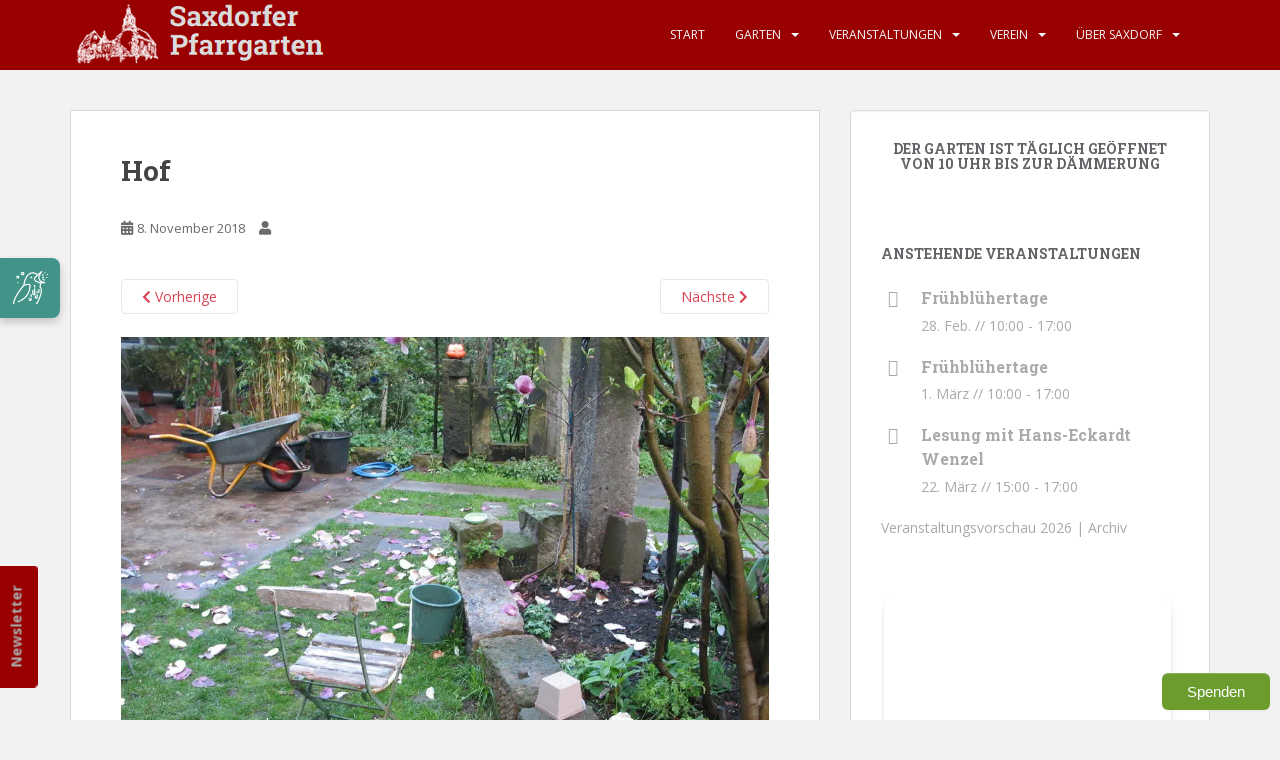

--- FILE ---
content_type: text/html; charset=UTF-8
request_url: https://www.saxdorf.de/hof-2/
body_size: 12030
content:
<!doctype html>
<!--[if !IE]>
<html class="no-js non-ie" lang="de"> <![endif]-->
<!--[if IE 7 ]>
<html class="no-js ie7" lang="de"> <![endif]-->
<!--[if IE 8 ]>
<html class="no-js ie8" lang="de"> <![endif]-->
<!--[if IE 9 ]>
<html class="no-js ie9" lang="de"> <![endif]-->
<!--[if gt IE 9]><!-->
<html class="no-js" lang="de"> <!--<![endif]-->
<head>
<meta charset="UTF-8">
<meta name="viewport" content="width=device-width, initial-scale=1">
<meta name="theme-color" content="#990000">
<link rel="profile" href="http://gmpg.org/xfn/11">

<title>Hof &#8211; Saxdorfer Pfarrgarten</title>
<meta name='robots' content='max-image-preview:large' />
<link rel='dns-prefetch' href='//secure.gravatar.com' />
<link rel='dns-prefetch' href='//stats.wp.com' />
<link rel='dns-prefetch' href='//fonts.googleapis.com' />
<link rel='dns-prefetch' href='//v0.wordpress.com' />
<link rel='preconnect' href='//i0.wp.com' />
<link rel='preconnect' href='//c0.wp.com' />
<link rel="alternate" type="application/rss+xml" title="Saxdorfer Pfarrgarten &raquo; Feed" href="https://www.saxdorf.de/feed/" />
<link rel="alternate" type="application/rss+xml" title="Saxdorfer Pfarrgarten &raquo; Kommentar-Feed" href="https://www.saxdorf.de/comments/feed/" />
<link rel="alternate" type="text/calendar" title="Saxdorfer Pfarrgarten &raquo; iCal Feed" href="https://www.saxdorf.de/veranstaltungen/?ical=1" />
<link rel="alternate" title="oEmbed (JSON)" type="application/json+oembed" href="https://www.saxdorf.de/wp-json/oembed/1.0/embed?url=https%3A%2F%2Fwww.saxdorf.de%2Fhof-2%2F" />
<link rel="alternate" title="oEmbed (XML)" type="text/xml+oembed" href="https://www.saxdorf.de/wp-json/oembed/1.0/embed?url=https%3A%2F%2Fwww.saxdorf.de%2Fhof-2%2F&#038;format=xml" />
<style id='wp-img-auto-sizes-contain-inline-css' type='text/css'>
img:is([sizes=auto i],[sizes^="auto," i]){contain-intrinsic-size:3000px 1500px}
/*# sourceURL=wp-img-auto-sizes-contain-inline-css */
</style>
<style id='wp-emoji-styles-inline-css' type='text/css'>

	img.wp-smiley, img.emoji {
		display: inline !important;
		border: none !important;
		box-shadow: none !important;
		height: 1em !important;
		width: 1em !important;
		margin: 0 0.07em !important;
		vertical-align: -0.1em !important;
		background: none !important;
		padding: 0 !important;
	}
/*# sourceURL=wp-emoji-styles-inline-css */
</style>
<link rel='stylesheet' id='wp-block-library-css' href='https://c0.wp.com/c/6.9/wp-includes/css/dist/block-library/style.min.css' type='text/css' media='all' />
<style id='wp-block-heading-inline-css' type='text/css'>
h1:where(.wp-block-heading).has-background,h2:where(.wp-block-heading).has-background,h3:where(.wp-block-heading).has-background,h4:where(.wp-block-heading).has-background,h5:where(.wp-block-heading).has-background,h6:where(.wp-block-heading).has-background{padding:1.25em 2.375em}h1.has-text-align-left[style*=writing-mode]:where([style*=vertical-lr]),h1.has-text-align-right[style*=writing-mode]:where([style*=vertical-rl]),h2.has-text-align-left[style*=writing-mode]:where([style*=vertical-lr]),h2.has-text-align-right[style*=writing-mode]:where([style*=vertical-rl]),h3.has-text-align-left[style*=writing-mode]:where([style*=vertical-lr]),h3.has-text-align-right[style*=writing-mode]:where([style*=vertical-rl]),h4.has-text-align-left[style*=writing-mode]:where([style*=vertical-lr]),h4.has-text-align-right[style*=writing-mode]:where([style*=vertical-rl]),h5.has-text-align-left[style*=writing-mode]:where([style*=vertical-lr]),h5.has-text-align-right[style*=writing-mode]:where([style*=vertical-rl]),h6.has-text-align-left[style*=writing-mode]:where([style*=vertical-lr]),h6.has-text-align-right[style*=writing-mode]:where([style*=vertical-rl]){rotate:180deg}
/*# sourceURL=https://c0.wp.com/c/6.9/wp-includes/blocks/heading/style.min.css */
</style>
<style id='wp-block-paragraph-inline-css' type='text/css'>
.is-small-text{font-size:.875em}.is-regular-text{font-size:1em}.is-large-text{font-size:2.25em}.is-larger-text{font-size:3em}.has-drop-cap:not(:focus):first-letter{float:left;font-size:8.4em;font-style:normal;font-weight:100;line-height:.68;margin:.05em .1em 0 0;text-transform:uppercase}body.rtl .has-drop-cap:not(:focus):first-letter{float:none;margin-left:.1em}p.has-drop-cap.has-background{overflow:hidden}:root :where(p.has-background){padding:1.25em 2.375em}:where(p.has-text-color:not(.has-link-color)) a{color:inherit}p.has-text-align-left[style*="writing-mode:vertical-lr"],p.has-text-align-right[style*="writing-mode:vertical-rl"]{rotate:180deg}
/*# sourceURL=https://c0.wp.com/c/6.9/wp-includes/blocks/paragraph/style.min.css */
</style>
<style id='global-styles-inline-css' type='text/css'>
:root{--wp--preset--aspect-ratio--square: 1;--wp--preset--aspect-ratio--4-3: 4/3;--wp--preset--aspect-ratio--3-4: 3/4;--wp--preset--aspect-ratio--3-2: 3/2;--wp--preset--aspect-ratio--2-3: 2/3;--wp--preset--aspect-ratio--16-9: 16/9;--wp--preset--aspect-ratio--9-16: 9/16;--wp--preset--color--black: #000000;--wp--preset--color--cyan-bluish-gray: #abb8c3;--wp--preset--color--white: #ffffff;--wp--preset--color--pale-pink: #f78da7;--wp--preset--color--vivid-red: #cf2e2e;--wp--preset--color--luminous-vivid-orange: #ff6900;--wp--preset--color--luminous-vivid-amber: #fcb900;--wp--preset--color--light-green-cyan: #7bdcb5;--wp--preset--color--vivid-green-cyan: #00d084;--wp--preset--color--pale-cyan-blue: #8ed1fc;--wp--preset--color--vivid-cyan-blue: #0693e3;--wp--preset--color--vivid-purple: #9b51e0;--wp--preset--gradient--vivid-cyan-blue-to-vivid-purple: linear-gradient(135deg,rgb(6,147,227) 0%,rgb(155,81,224) 100%);--wp--preset--gradient--light-green-cyan-to-vivid-green-cyan: linear-gradient(135deg,rgb(122,220,180) 0%,rgb(0,208,130) 100%);--wp--preset--gradient--luminous-vivid-amber-to-luminous-vivid-orange: linear-gradient(135deg,rgb(252,185,0) 0%,rgb(255,105,0) 100%);--wp--preset--gradient--luminous-vivid-orange-to-vivid-red: linear-gradient(135deg,rgb(255,105,0) 0%,rgb(207,46,46) 100%);--wp--preset--gradient--very-light-gray-to-cyan-bluish-gray: linear-gradient(135deg,rgb(238,238,238) 0%,rgb(169,184,195) 100%);--wp--preset--gradient--cool-to-warm-spectrum: linear-gradient(135deg,rgb(74,234,220) 0%,rgb(151,120,209) 20%,rgb(207,42,186) 40%,rgb(238,44,130) 60%,rgb(251,105,98) 80%,rgb(254,248,76) 100%);--wp--preset--gradient--blush-light-purple: linear-gradient(135deg,rgb(255,206,236) 0%,rgb(152,150,240) 100%);--wp--preset--gradient--blush-bordeaux: linear-gradient(135deg,rgb(254,205,165) 0%,rgb(254,45,45) 50%,rgb(107,0,62) 100%);--wp--preset--gradient--luminous-dusk: linear-gradient(135deg,rgb(255,203,112) 0%,rgb(199,81,192) 50%,rgb(65,88,208) 100%);--wp--preset--gradient--pale-ocean: linear-gradient(135deg,rgb(255,245,203) 0%,rgb(182,227,212) 50%,rgb(51,167,181) 100%);--wp--preset--gradient--electric-grass: linear-gradient(135deg,rgb(202,248,128) 0%,rgb(113,206,126) 100%);--wp--preset--gradient--midnight: linear-gradient(135deg,rgb(2,3,129) 0%,rgb(40,116,252) 100%);--wp--preset--font-size--small: 13px;--wp--preset--font-size--medium: 20px;--wp--preset--font-size--large: 36px;--wp--preset--font-size--x-large: 42px;--wp--preset--spacing--20: 0.44rem;--wp--preset--spacing--30: 0.67rem;--wp--preset--spacing--40: 1rem;--wp--preset--spacing--50: 1.5rem;--wp--preset--spacing--60: 2.25rem;--wp--preset--spacing--70: 3.38rem;--wp--preset--spacing--80: 5.06rem;--wp--preset--shadow--natural: 6px 6px 9px rgba(0, 0, 0, 0.2);--wp--preset--shadow--deep: 12px 12px 50px rgba(0, 0, 0, 0.4);--wp--preset--shadow--sharp: 6px 6px 0px rgba(0, 0, 0, 0.2);--wp--preset--shadow--outlined: 6px 6px 0px -3px rgb(255, 255, 255), 6px 6px rgb(0, 0, 0);--wp--preset--shadow--crisp: 6px 6px 0px rgb(0, 0, 0);}:where(.is-layout-flex){gap: 0.5em;}:where(.is-layout-grid){gap: 0.5em;}body .is-layout-flex{display: flex;}.is-layout-flex{flex-wrap: wrap;align-items: center;}.is-layout-flex > :is(*, div){margin: 0;}body .is-layout-grid{display: grid;}.is-layout-grid > :is(*, div){margin: 0;}:where(.wp-block-columns.is-layout-flex){gap: 2em;}:where(.wp-block-columns.is-layout-grid){gap: 2em;}:where(.wp-block-post-template.is-layout-flex){gap: 1.25em;}:where(.wp-block-post-template.is-layout-grid){gap: 1.25em;}.has-black-color{color: var(--wp--preset--color--black) !important;}.has-cyan-bluish-gray-color{color: var(--wp--preset--color--cyan-bluish-gray) !important;}.has-white-color{color: var(--wp--preset--color--white) !important;}.has-pale-pink-color{color: var(--wp--preset--color--pale-pink) !important;}.has-vivid-red-color{color: var(--wp--preset--color--vivid-red) !important;}.has-luminous-vivid-orange-color{color: var(--wp--preset--color--luminous-vivid-orange) !important;}.has-luminous-vivid-amber-color{color: var(--wp--preset--color--luminous-vivid-amber) !important;}.has-light-green-cyan-color{color: var(--wp--preset--color--light-green-cyan) !important;}.has-vivid-green-cyan-color{color: var(--wp--preset--color--vivid-green-cyan) !important;}.has-pale-cyan-blue-color{color: var(--wp--preset--color--pale-cyan-blue) !important;}.has-vivid-cyan-blue-color{color: var(--wp--preset--color--vivid-cyan-blue) !important;}.has-vivid-purple-color{color: var(--wp--preset--color--vivid-purple) !important;}.has-black-background-color{background-color: var(--wp--preset--color--black) !important;}.has-cyan-bluish-gray-background-color{background-color: var(--wp--preset--color--cyan-bluish-gray) !important;}.has-white-background-color{background-color: var(--wp--preset--color--white) !important;}.has-pale-pink-background-color{background-color: var(--wp--preset--color--pale-pink) !important;}.has-vivid-red-background-color{background-color: var(--wp--preset--color--vivid-red) !important;}.has-luminous-vivid-orange-background-color{background-color: var(--wp--preset--color--luminous-vivid-orange) !important;}.has-luminous-vivid-amber-background-color{background-color: var(--wp--preset--color--luminous-vivid-amber) !important;}.has-light-green-cyan-background-color{background-color: var(--wp--preset--color--light-green-cyan) !important;}.has-vivid-green-cyan-background-color{background-color: var(--wp--preset--color--vivid-green-cyan) !important;}.has-pale-cyan-blue-background-color{background-color: var(--wp--preset--color--pale-cyan-blue) !important;}.has-vivid-cyan-blue-background-color{background-color: var(--wp--preset--color--vivid-cyan-blue) !important;}.has-vivid-purple-background-color{background-color: var(--wp--preset--color--vivid-purple) !important;}.has-black-border-color{border-color: var(--wp--preset--color--black) !important;}.has-cyan-bluish-gray-border-color{border-color: var(--wp--preset--color--cyan-bluish-gray) !important;}.has-white-border-color{border-color: var(--wp--preset--color--white) !important;}.has-pale-pink-border-color{border-color: var(--wp--preset--color--pale-pink) !important;}.has-vivid-red-border-color{border-color: var(--wp--preset--color--vivid-red) !important;}.has-luminous-vivid-orange-border-color{border-color: var(--wp--preset--color--luminous-vivid-orange) !important;}.has-luminous-vivid-amber-border-color{border-color: var(--wp--preset--color--luminous-vivid-amber) !important;}.has-light-green-cyan-border-color{border-color: var(--wp--preset--color--light-green-cyan) !important;}.has-vivid-green-cyan-border-color{border-color: var(--wp--preset--color--vivid-green-cyan) !important;}.has-pale-cyan-blue-border-color{border-color: var(--wp--preset--color--pale-cyan-blue) !important;}.has-vivid-cyan-blue-border-color{border-color: var(--wp--preset--color--vivid-cyan-blue) !important;}.has-vivid-purple-border-color{border-color: var(--wp--preset--color--vivid-purple) !important;}.has-vivid-cyan-blue-to-vivid-purple-gradient-background{background: var(--wp--preset--gradient--vivid-cyan-blue-to-vivid-purple) !important;}.has-light-green-cyan-to-vivid-green-cyan-gradient-background{background: var(--wp--preset--gradient--light-green-cyan-to-vivid-green-cyan) !important;}.has-luminous-vivid-amber-to-luminous-vivid-orange-gradient-background{background: var(--wp--preset--gradient--luminous-vivid-amber-to-luminous-vivid-orange) !important;}.has-luminous-vivid-orange-to-vivid-red-gradient-background{background: var(--wp--preset--gradient--luminous-vivid-orange-to-vivid-red) !important;}.has-very-light-gray-to-cyan-bluish-gray-gradient-background{background: var(--wp--preset--gradient--very-light-gray-to-cyan-bluish-gray) !important;}.has-cool-to-warm-spectrum-gradient-background{background: var(--wp--preset--gradient--cool-to-warm-spectrum) !important;}.has-blush-light-purple-gradient-background{background: var(--wp--preset--gradient--blush-light-purple) !important;}.has-blush-bordeaux-gradient-background{background: var(--wp--preset--gradient--blush-bordeaux) !important;}.has-luminous-dusk-gradient-background{background: var(--wp--preset--gradient--luminous-dusk) !important;}.has-pale-ocean-gradient-background{background: var(--wp--preset--gradient--pale-ocean) !important;}.has-electric-grass-gradient-background{background: var(--wp--preset--gradient--electric-grass) !important;}.has-midnight-gradient-background{background: var(--wp--preset--gradient--midnight) !important;}.has-small-font-size{font-size: var(--wp--preset--font-size--small) !important;}.has-medium-font-size{font-size: var(--wp--preset--font-size--medium) !important;}.has-large-font-size{font-size: var(--wp--preset--font-size--large) !important;}.has-x-large-font-size{font-size: var(--wp--preset--font-size--x-large) !important;}
/*# sourceURL=global-styles-inline-css */
</style>

<style id='classic-theme-styles-inline-css' type='text/css'>
/*! This file is auto-generated */
.wp-block-button__link{color:#fff;background-color:#32373c;border-radius:9999px;box-shadow:none;text-decoration:none;padding:calc(.667em + 2px) calc(1.333em + 2px);font-size:1.125em}.wp-block-file__button{background:#32373c;color:#fff;text-decoration:none}
/*# sourceURL=/wp-includes/css/classic-themes.min.css */
</style>
<link rel='stylesheet' id='custom-saxdorf-style-css' href='https://www.saxdorf.de/wp-content/plugins/custom-saxdorf/css/custom-saxdorf.css?ver=1.1' type='text/css' media='all' />
<link rel='stylesheet' id='saxdorf-katalog-style-css' href='https://www.saxdorf.de/wp-content/plugins/saxdorf-katalog-connector/css/style.css?ver=6.9' type='text/css' media='all' />
<link rel='stylesheet' id='sparkling-bootstrap-css' href='https://www.saxdorf.de/wp-content/themes/sparkling/assets/css/bootstrap.min.css?ver=6.9' type='text/css' media='all' />
<link rel='stylesheet' id='sparkling-icons-css' href='https://www.saxdorf.de/wp-content/themes/sparkling/assets/css/fontawesome-all.min.css?ver=5.1.1.' type='text/css' media='all' />
<link rel='stylesheet' id='sparkling-fonts-css' href='//fonts.googleapis.com/css?family=Open+Sans%3A400italic%2C400%2C600%2C700%7CRoboto+Slab%3A400%2C300%2C700&#038;ver=6.9' type='text/css' media='all' />
<link rel='stylesheet' id='sparkling-style-css' href='https://www.saxdorf.de/wp-content/themes/sparkling/style.css?ver=2.4.2' type='text/css' media='all' />
<script type="text/javascript" src="https://c0.wp.com/c/6.9/wp-includes/js/jquery/jquery.min.js" id="jquery-core-js"></script>
<script type="text/javascript" src="https://c0.wp.com/c/6.9/wp-includes/js/jquery/jquery-migrate.min.js" id="jquery-migrate-js"></script>
<script type="text/javascript" src="https://www.saxdorf.de/wp-content/themes/sparkling/assets/js/vendor/bootstrap.min.js?ver=6.9" id="sparkling-bootstrapjs-js"></script>
<script type="text/javascript" src="https://www.saxdorf.de/wp-content/themes/sparkling/assets/js/functions.js?ver=20180503" id="sparkling-functions-js"></script>
<link rel="https://api.w.org/" href="https://www.saxdorf.de/wp-json/" /><link rel="alternate" title="JSON" type="application/json" href="https://www.saxdorf.de/wp-json/wp/v2/media/2336" /><link rel="EditURI" type="application/rsd+xml" title="RSD" href="https://www.saxdorf.de/xmlrpc.php?rsd" />
<meta name="generator" content="WordPress 6.9" />
<link rel="canonical" href="https://www.saxdorf.de/hof-2/" />
<link rel='shortlink' href='https://wp.me/aaYVpY-BG' />
<meta name="tec-api-version" content="v1"><meta name="tec-api-origin" content="https://www.saxdorf.de"><link rel="alternate" href="https://www.saxdorf.de/wp-json/tribe/events/v1/" />	<style>img#wpstats{display:none}</style>
		<style type="text/css">a:hover, a:focus, a:active, #secondary .widget .post-content a:hover, #secondary .widget .post-content a:focus, .woocommerce nav.woocommerce-pagination ul li a:focus, .woocommerce nav.woocommerce-pagination ul li a:hover, .woocommerce nav.woocommerce-pagination ul li span.current, #secondary .widget a:hover, #secondary .widget a:focus {color: #dadada;}.navbar.navbar-default, .navbar-default .navbar-nav .open .dropdown-menu > li > a {background-color: #990000;}.navbar-default .navbar-nav > li:hover > a, .navbar-default .navbar-nav > li:focus-within > a, .navbar-nav > li:hover > .caret, .navbar-nav > li:focus-within > .caret, .navbar-default .navbar-nav.sparkling-mobile-menu > li.open > a, .navbar-default .navbar-nav.sparkling-mobile-menu > li.open > .caret, .navbar-default .navbar-nav > li:hover, .navbar-default .navbar-nav > li:focus-within, .navbar-default .navbar-nav > .active > a, .navbar-default .navbar-nav > .active > .caret, .navbar-default .navbar-nav > .active > a:hover, .navbar-default .navbar-nav > .active > a:focus, .navbar-default .navbar-nav > li > a:hover, .navbar-default .navbar-nav > li > a:focus, .navbar-default .navbar-nav > .open > a, .navbar-default .navbar-nav > .open > a:hover, .navbar-default .navbar-nav > .open > a:focus {color: #f9dfa7;}@media (max-width: 767px){ .navbar-default .navbar-nav > li.open > a, .navbar-default .navbar-nav > li.open > .caret { color: #f9dfa7 !important; } }.dropdown-menu {background-color: #f9dfa7;}.navbar-default .navbar-nav .dropdown-menu > li:hover, .navbar-default .navbar-nav .dropdown-menu > li:focus-within, .dropdown-menu > .active {background-color: #990000;}@media (max-width: 767px) {.navbar-default .navbar-nav .dropdown-menu > li:hover, .navbar-default .navbar-nav .dropdown-menu > li:focus, .dropdown-menu > .active {background: transparent;} }body, .entry-content {color:#6b6b6b}.entry-content {font-family: Open Sans;}.entry-content {font-size:15px}</style>		<style type="text/css">
				.navbar > .container .navbar-brand {
			color: #dadada;
		}
		</style>
	
<!-- Jetpack Open Graph Tags -->
<meta property="og:type" content="article" />
<meta property="og:title" content="Hof" />
<meta property="og:url" content="https://www.saxdorf.de/hof-2/" />
<meta property="og:description" content="Hof" />
<meta property="article:published_time" content="2018-11-08T19:08:49+00:00" />
<meta property="article:modified_time" content="2018-11-08T19:08:49+00:00" />
<meta property="og:site_name" content="Saxdorfer Pfarrgarten" />
<meta property="og:image" content="https://www.saxdorf.de/wp-content/uploads/2018/11/0000003126.jpg" />
<meta property="og:image:alt" content="" />
<meta property="og:locale" content="de_DE" />
<meta name="twitter:text:title" content="Hof" />
<meta name="twitter:image" content="https://i0.wp.com/www.saxdorf.de/wp-content/uploads/2018/11/0000003126.jpg?fit=1024%2C768&#038;ssl=1&#038;w=640" />
<meta name="twitter:card" content="summary_large_image" />

<!-- End Jetpack Open Graph Tags -->
<link rel="icon" href="https://i0.wp.com/www.saxdorf.de/wp-content/uploads/2022/06/saxdorf-favicon.png?fit=32%2C32&#038;ssl=1" sizes="32x32" />
<link rel="icon" href="https://i0.wp.com/www.saxdorf.de/wp-content/uploads/2022/06/saxdorf-favicon.png?fit=80%2C80&#038;ssl=1" sizes="192x192" />
<link rel="apple-touch-icon" href="https://i0.wp.com/www.saxdorf.de/wp-content/uploads/2022/06/saxdorf-favicon.png?fit=80%2C80&#038;ssl=1" />
<meta name="msapplication-TileImage" content="https://i0.wp.com/www.saxdorf.de/wp-content/uploads/2022/06/saxdorf-favicon.png?fit=80%2C80&#038;ssl=1" />
		<style type="text/css" id="wp-custom-css">
			.copyright {
  display: none;
}


/* Newsletter-Button */
.feedback {
  background-color : #990000;
  color: white;
  padding: 10px 20px;
  border-radius: 4px;
  border-color: #990000;
	font-weight: bold;
	
}
/* Newsletter-Button */
#mybutton {
  position: fixed;
  bottom: 10%;
  left: -45px;
  transform: rotate(-90deg);
}

/* Links deutliche darstellen */
.widget  {
    color: #aaaaaa !important;
}
.widget a {
    color: #aaaaaa !important;
}
.widget a:hover {
    color: #990000 !important;
}

.tribe-events-list-widget ol  li:before {
  
    content: "\f133";
	  font-family: FontAwesome;
    position: absolute;
    left: 50pt;
	  font-size: 120%;
}


/* ecs event sidebar */
.ecs-event-list li h4 {
	font-size: 16px;
	margin-bottom: 5pt;
	line-height: 1.5;
}
.ecs-event-list li:before {
	content: "\f133";
  font-family: FontAwesome;
  position: absolute;
  left: 40pt;
  font-size: 120%;
	line-height: 1.5;
}

.ecs-event-list li {
	padding-left: 40px;
	border-bottom: none !important;
}
		</style>
		
</head>

<body class="attachment wp-singular attachment-template-default single single-attachment postid-2336 attachmentid-2336 attachment-jpeg wp-theme-sparkling tribe-no-js group-blog">
	<a class="sr-only sr-only-focusable" href="#content">Skip to main content</a>
<div id="page" class="hfeed site">

	<header id="masthead" class="site-header" role="banner">
		<nav class="navbar navbar-default
		" role="navigation">
			<div class="container">
				<div class="row">
					<div class="site-navigation-inner col-sm-12">
						<div class="navbar-header">


														<div id="logo">
																																<a href="https://www.saxdorf.de/"><img src="https://www.saxdorf.de//wp-content/uploads/2018/11/cropped-F_Saxdorf_rot_weis-1.png"  height="66" width="261" alt="Saxdorfer Pfarrgarten"/></a>
																																</div><!-- end of #logo -->

							<button type="button" class="btn navbar-toggle" data-toggle="collapse" data-target=".navbar-ex1-collapse">
								<span class="sr-only">Toggle navigation</span>
								<span class="icon-bar"></span>
								<span class="icon-bar"></span>
								<span class="icon-bar"></span>
							</button>
						</div>



						<div class="collapse navbar-collapse navbar-ex1-collapse"><ul id="menu-hauptmenue" class="nav navbar-nav"><li id="menu-item-72" class="menu-item menu-item-type-custom menu-item-object-custom menu-item-home menu-item-72"><a href="https://www.saxdorf.de/">Start</a></li>
<li id="menu-item-39" class="menu-item menu-item-type-post_type menu-item-object-page menu-item-has-children menu-item-39 dropdown"><a href="https://www.saxdorf.de/saxdorfer-pfarrgarten/">Garten</a><span class="caret sparkling-dropdown"></span>
<ul role="menu" class=" dropdown-menu">
	<li id="menu-item-4821" class="menu-item menu-item-type-post_type menu-item-object-page menu-item-4821"><a href="https://www.saxdorf.de/besucherinformationen/">Öffnungszeiten und Besucherinformationen</a></li>
	<li id="menu-item-5284" class="menu-item menu-item-type-post_type menu-item-object-page menu-item-5284"><a href="https://www.saxdorf.de/empfehlungen-fuer-besucher-in-der-region/">Empfehlungen für Besucher in der Region</a></li>
	<li id="menu-item-322" class="menu-item menu-item-type-post_type menu-item-object-page menu-item-322"><a href="https://www.saxdorf.de/saxdorfer-pfarrgarten/">Saxdorfer Pfarrgarten</a></li>
	<li id="menu-item-133" class="menu-item menu-item-type-post_type menu-item-object-page menu-item-133"><a href="https://www.saxdorf.de/saxdorfer-pfarrgarten/pflanzen/">Pflanzenvielfalt</a></li>
	<li id="menu-item-71" class="menu-item menu-item-type-post_type menu-item-object-page menu-item-71"><a href="https://www.saxdorf.de/saxdorfer-pfarrgarten/bildbaende/">Presse, Literatur und Bildbände</a></li>
	<li id="menu-item-2118" class="menu-item menu-item-type-post_type menu-item-object-page menu-item-2118"><a href="https://www.saxdorf.de/saxdorfer-pfarrgarten/impressionen/">Impressionen und Fotos</a></li>
	<li id="menu-item-3766" class="menu-item menu-item-type-post_type menu-item-object-page menu-item-3766"><a href="https://www.saxdorf.de/verein/spenden-fuer-den-erhalt-des-gartens/">Spenden für den Erhalt des Gartens</a></li>
</ul>
</li>
<li id="menu-item-38" class="menu-item menu-item-type-post_type menu-item-object-page menu-item-has-children menu-item-38 dropdown"><a href="https://www.saxdorf.de/konzerte/">Veranstaltungen</a><span class="caret sparkling-dropdown"></span>
<ul role="menu" class=" dropdown-menu">
	<li id="menu-item-321" class="menu-item menu-item-type-post_type menu-item-object-page menu-item-321"><a href="https://www.saxdorf.de/konzerte/">Konzerte</a></li>
	<li id="menu-item-5698" class="menu-item menu-item-type-post_type menu-item-object-page menu-item-5698"><a href="https://www.saxdorf.de/konzerte/programm/">Veranstaltungen 2026</a></li>
	<li id="menu-item-5001" class="menu-item menu-item-type-custom menu-item-object-custom menu-item-5001"><a href="https://www.saxdorf.de//veranstaltungen/list/?tribe_event_display=past">Veranstaltungsarchiv</a></li>
	<li id="menu-item-161" class="menu-item menu-item-type-post_type menu-item-object-page menu-item-161"><a href="https://www.saxdorf.de/konzerte/kuenstler-und-tradition/">Künstler und Tradition</a></li>
</ul>
</li>
<li id="menu-item-37" class="menu-item menu-item-type-post_type menu-item-object-page menu-item-has-children menu-item-37 dropdown"><a href="https://www.saxdorf.de/verein/">Verein</a><span class="caret sparkling-dropdown"></span>
<ul role="menu" class=" dropdown-menu">
	<li id="menu-item-320" class="menu-item menu-item-type-post_type menu-item-object-page menu-item-320"><a href="https://www.saxdorf.de/verein/">Kunst- und Kultursommer Saxdorf e.V.</a></li>
	<li id="menu-item-3760" class="menu-item menu-item-type-post_type menu-item-object-page menu-item-3760"><a href="https://www.saxdorf.de/verein/mitglied-werden/">Mitglied werden</a></li>
	<li id="menu-item-162" class="menu-item menu-item-type-post_type menu-item-object-page menu-item-162"><a href="https://www.saxdorf.de/verein/freunde-und-foerderer/">Freunde und Förderer</a></li>
	<li id="menu-item-163" class="menu-item menu-item-type-post_type menu-item-object-page menu-item-163"><a href="https://www.saxdorf.de/verein/kooperation-und-partner/">Kooperation und Partner</a></li>
	<li id="menu-item-164" class="menu-item menu-item-type-post_type menu-item-object-page menu-item-164"><a href="https://www.saxdorf.de/verein/spenden-fuer-den-erhalt-des-gartens/">Spenden</a></li>
</ul>
</li>
<li id="menu-item-109" class="menu-item menu-item-type-post_type menu-item-object-page menu-item-has-children menu-item-109 dropdown"><a href="https://www.saxdorf.de/ueber-saxdorf/">Über Saxdorf</a><span class="caret sparkling-dropdown"></span>
<ul role="menu" class=" dropdown-menu">
	<li id="menu-item-323" class="menu-item menu-item-type-post_type menu-item-object-page menu-item-323"><a href="https://www.saxdorf.de/ueber-saxdorf/">Über Saxdorf</a></li>
	<li id="menu-item-126" class="menu-item menu-item-type-post_type menu-item-object-page menu-item-126"><a href="https://www.saxdorf.de/ueber-saxdorf/biographien/">Biographien</a></li>
	<li id="menu-item-4267" class="menu-item menu-item-type-post_type menu-item-object-page menu-item-4267"><a href="https://www.saxdorf.de/kirche-pfarrhaus-garten-das-ensemble-saxdorfer-pfarrgarten/">Das Ensemble Saxdorfer Pfarrgarten</a></li>
	<li id="menu-item-111" class="menu-item menu-item-type-post_type menu-item-object-page menu-item-111"><a href="https://www.saxdorf.de/ueber-saxdorf/anfahrt/">Anfahrt</a></li>
	<li id="menu-item-110" class="menu-item menu-item-type-post_type menu-item-object-page menu-item-110"><a href="https://www.saxdorf.de/ueber-saxdorf/kirche/">Kirche und Pfarramt</a></li>
</ul>
</li>
</ul></div>


					</div>
				</div>
			</div>
		</nav><!-- .site-navigation -->
	</header><!-- #masthead -->

	<div id="content" class="site-content">

		<div class="top-section">
								</div>

		<div class="container main-content-area">
						<div class="row side-pull-left">
				<div class="main-content-inner col-sm-12 col-md-8">

							<div class="post-inner-content">
					<article id="post-2336" class="post-2336 attachment type-attachment status-inherit hentry">
						<header class="entry-header">
							<h1 class="entry-title">Hof</h1>

							<div class="entry-meta">
								<span class="posted-on"><i class="fa fa-calendar-alt"></i> <a href="https://www.saxdorf.de/hof-2/" rel="bookmark"><time class="entry-date published" datetime="2018-11-08T19:08:49+01:00">8. November 2018</time><time class="updated" datetime="2018-11-08T19:08:49+01:00">8. November 2018</time></a></span><span class="byline"> <i class="fa fa-user"></i> <span class="author vcard"><a class="url fn n" href="https://www.saxdorf.de/author/"></a></span></span>							</div><!-- .entry-meta -->

							<nav role="navigation" id="image-navigation" class="navigation-image nav-links">
								<div class="nav-previous"><a href='https://www.saxdorf.de/metallskulptur-im-hof-vor-der-galerie/'><i class="fa fa-chevron-left"></i> Vorherige</a></div>
								<div class="nav-next"><a href='https://www.saxdorf.de/magnolienblueten/'>N&auml;chste <i class="fa fa-chevron-right"></i></a></div>
							</nav><!-- #image-navigation -->
						</header><!-- .entry-header -->

						<div class="entry-content">

							<div class="entry-attachment">
								<div class="attachment">
									
									<a href="https://www.saxdorf.de/magnolienblueten/" title="Hof" rel="attachment">
														<img width="1024" height="768" src="https://i0.wp.com/www.saxdorf.de/wp-content/uploads/2018/11/0000003126.jpg?fit=1024%2C768&amp;ssl=1" class="attachment-1200x1200 size-1200x1200" alt="" decoding="async" fetchpriority="high" srcset="https://i0.wp.com/www.saxdorf.de/wp-content/uploads/2018/11/0000003126.jpg?w=1024&amp;ssl=1 1024w, https://i0.wp.com/www.saxdorf.de/wp-content/uploads/2018/11/0000003126.jpg?resize=300%2C225&amp;ssl=1 300w, https://i0.wp.com/www.saxdorf.de/wp-content/uploads/2018/11/0000003126.jpg?resize=768%2C576&amp;ssl=1 768w" sizes="(max-width: 1024px) 100vw, 1024px" />									</a>
								</div><!-- .attachment -->

																<div class="entry-caption">
									<p>Hof</p>
								</div><!-- .entry-caption -->
															</div><!-- .entry-attachment -->

							<p>Garten, April, Orte, Hof, Pflanzen, Saxdorf, Jahreszeiten, 2004</p>
							
						</div><!-- .entry-content -->

						<footer class="entry-meta">
						</footer><!-- .entry-meta -->
					</article><!-- #post-2336 -->
				</div>
				
			
</div><!-- close .main-content-inner -->
<div id="secondary" class="widget-area col-sm-12 col-md-4" role="complementary">
	<div class="well">
				<aside id="block-6" class="widget widget_block">
<h3 class="wp-block-heading has-text-align-center">Der Garten ist täglich geöffnet <br>von 10 Uhr bis zur Dämmerung</h3>
</aside><aside id="text-7" class="widget widget_text"><h3 class="widget-title">Anstehende Veranstaltungen</h3>			<div class="textwidget"><ul class="ecs-event-list"><li class="ecs-event event_ecs_category garten_ecs_category gartenfest_ecs_category"><h4 class="entry-title summary"><a href="https://www.saxdorf.de/termin/fruehbluehertage-3/" rel="bookmark">Frühblühertage</a></h4><span class="duration time"><span class="tribe-event-date-start">28. Feb. // 10:00</span> - <span class="tribe-event-time">17:00</span></span></li><li class="ecs-event event_ecs_category garten_ecs_category gartenfest_ecs_category"><h4 class="entry-title summary"><a href="https://www.saxdorf.de/termin/fruehbluehertage-4/" rel="bookmark">Frühblühertage</a></h4><span class="duration time"><span class="tribe-event-date-start">1. März // 10:00</span> - <span class="tribe-event-time">17:00</span></span></li><li class="ecs-event konzert_ecs_category"><h4 class="entry-title summary"><a href="https://www.saxdorf.de/termin/lesung-mit-hans-eckardt-wenzel/" rel="bookmark">Lesung mit Hans-Eckardt Wenzel</a></h4><span class="duration time"><span class="tribe-event-date-start">22. März // 15:00</span> - <span class="tribe-event-time">17:00</span></span></li></ul><script type="application/ld+json">
[{"@context":"http://schema.org","@type":"Event","name":"Fr\u00fchbl\u00fchertage","description":"&lt;p&gt;Wie immer beginnt das Gartenjahr mit den Fr\u00fchbl\u00fchertagen, die 2026 am 28. Februar und 1. M\u00e4rz stattfinden. An diesen beiden Tagen ist nicht nur der Garten ge\u00f6ffnet - wir bieten [&hellip;]&lt;/p&gt;\\n","image":"https://www.saxdorf.de/wp-content/uploads/2023/12/0000118909.jpg","url":"https://www.saxdorf.de/termin/fruehbluehertage-3/","eventAttendanceMode":"https://schema.org/OfflineEventAttendanceMode","eventStatus":"https://schema.org/EventScheduled","startDate":"2026-02-28T10:00:00+01:00","endDate":"2026-02-28T17:00:00+01:00","location":{"@type":"Place","name":"Pfarrgarten Saxdorf","description":"","url":"","address":{"@type":"PostalAddress","streetAddress":"Hauptstra\u00dfe 5","addressLocality":"Saxdorf","postalCode":"04895"},"telephone":"035365/8368","sameAs":"https://www.saxdorf.de"},"organizer":{"@type":"Person","name":"Kunst- &#038; Kultursommer Saxdorf e.V.","description":"","url":"https://www.saxdorf.de","telephone":"035365/8368","email":"&#107;&#111;n&#116;&#97;&#107;t&#64;saxd&#111;rf.d&#101;","sameAs":"https://www.saxdorf.de"},"offers":{"@type":"Offer","price":"5","priceCurrency":"USD","url":"https://www.saxdorf.de/termin/fruehbluehertage-3/","category":"primary","availability":"inStock","validFrom":"1970-01-01T00:00:00+00:00"},"performer":"Organization"},{"@context":"http://schema.org","@type":"Event","name":"Fr\u00fchbl\u00fchertage","description":"&lt;p&gt;Wie immer beginnt das Gartenjahr mit den Fr\u00fchbl\u00fchertagen, die 2026 am 28. Februar und 1. M\u00e4rz stattfinden. An diesen beiden Tagen ist nicht nur der Garten ge\u00f6ffnet - wir bieten [&hellip;]&lt;/p&gt;\\n","image":"https://www.saxdorf.de/wp-content/uploads/2023/12/0000118909.jpg","url":"https://www.saxdorf.de/termin/fruehbluehertage-4/","eventAttendanceMode":"https://schema.org/OfflineEventAttendanceMode","eventStatus":"https://schema.org/EventScheduled","startDate":"2026-03-01T10:00:00+01:00","endDate":"2026-03-01T17:00:00+01:00","location":{"@type":"Place","name":"Pfarrgarten Saxdorf","description":"","url":"","address":{"@type":"PostalAddress","streetAddress":"Hauptstra\u00dfe 5","addressLocality":"Saxdorf","postalCode":"04895"},"telephone":"035365/8368","sameAs":"https://www.saxdorf.de"},"organizer":{"@type":"Person","name":"Kunst- &#038; Kultursommer Saxdorf e.V.","description":"","url":"https://www.saxdorf.de","telephone":"035365/8368","email":"&#107;on&#116;&#97;&#107;&#116;&#64;&#115;&#97;&#120;dorf.d&#101;","sameAs":"https://www.saxdorf.de"},"offers":{"@type":"Offer","price":"5","priceCurrency":"USD","url":"https://www.saxdorf.de/termin/fruehbluehertage-4/","category":"primary","availability":"inStock","validFrom":"1970-01-01T00:00:00+00:00"},"performer":"Organization"},{"@context":"http://schema.org","@type":"Event","name":"Lesung mit Hans-Eckardt Wenzel","description":"&lt;p&gt;Heute gibt es wieder einen Ausblick zu Veranstaltungen im kommenden Jahr. Nach einem ausverkauften Konzert in diesem Jahr begr\u00fc\u00dfen wir am 22. M\u00e4rz 2026 erneut Hans-Eckardt Wenzel - diesmal zu [&hellip;]&lt;/p&gt;\\n","image":"https://www.saxdorf.de/wp-content/uploads/2023/12/0000118892.jpg","url":"https://www.saxdorf.de/termin/lesung-mit-hans-eckardt-wenzel/","eventAttendanceMode":"https://schema.org/OfflineEventAttendanceMode","eventStatus":"https://schema.org/EventScheduled","startDate":"2026-03-22T15:00:00+01:00","endDate":"2026-03-22T17:00:00+01:00","location":{"@type":"Place","name":"Musikpavillon im Pfarrgarten Saxdorf","description":"","url":"","address":{"@type":"PostalAddress","streetAddress":"Hauptstra\u00dfe 5","addressLocality":"Saxdorf","postalCode":"04895"},"telephone":"035365/8368","sameAs":"https://www.saxdorf.de"},"organizer":{"@type":"Person","name":"Kunst- &#038; Kultursommer Saxdorf e.V.","description":"","url":"https://www.saxdorf.de","telephone":"035365/8368","email":"k&#111;&#110;&#116;&#97;&#107;t&#64;sa&#120;d&#111;&#114;f.d&#101;","sameAs":"https://www.saxdorf.de"},"offers":{"@type":"Offer","price":"25","priceCurrency":"USD","url":"https://www.saxdorf.de/termin/lesung-mit-hans-eckardt-wenzel/","category":"primary","availability":"inStock","validFrom":"1970-01-01T00:00:00+00:00"},"performer":"Organization"}]
</script><!--
 Event listing powered by The Events Calendar Shortcode
 https://eventcalendarnewsletter.com/the-events-calendar-shortcode/ 
-->
<p><a href="https://www.saxdorf.de/konzerte/programm/">Veranstaltungsvorschau 2026 | </a><a href="https://www.saxdorf.de//veranstaltungen/list/?tribe_event_display=past">Archiv</a></p>
</div>
		</aside><aside id="block-7" class="widget widget_block"><iframe loading="lazy" frameborder="0" marginheight="0" marginwidth="0" src="https://project-widget.betterplace.org/projects/132815?l=de" width="100%" height="320" style="border: 0; padding:0; margin:0;">Informieren und spenden: &lt;a href=&#39;https://www.betterplace.org/de/projects/132815-gaertnerlohn-2025&#39; target=&#39;_blank&#39;&gt;„GÄRTNERLOHN 2025“&lt;/a&gt; auf betterplace.org öffnen.</iframe>

<script async="async" type="text/javascript" src="https://www.betterplace.org/de/widgets/overlays/ab8ZGwZaA1JLEzypWuRqQ4tM.js"></script></aside><aside id="text-6" class="widget widget_text"><h3 class="widget-title">Kooperationen und Förderung</h3>			<div class="textwidget"><p><center><img loading="lazy" decoding="async" data-recalc-dims="1" class="alignnone size-full wp-image-167" src="https://i0.wp.com/www.saxdorf.de//wp-content/uploads/2018/11/4_Logos_4cm_leader-2.jpg?resize=228%2C187&#038;ssl=1" alt="" width="228" height="187" /></center></p>
</div>
		</aside><aside id="categories-2" class="widget widget_categories"><h3 class="widget-title">Kategorien in unserem Blog</h3>
			<ul>
					<li class="cat-item cat-item-1"><a href="https://www.saxdorf.de/category/news/">Neuigkeiten</a>
</li>
	<li class="cat-item cat-item-238"><a href="https://www.saxdorf.de/category/presseschau/">Presseschau</a>
</li>
	<li class="cat-item cat-item-6"><a href="https://www.saxdorf.de/category/top-thema/">Top-Thema</a>
</li>
	<li class="cat-item cat-item-248"><a href="https://www.saxdorf.de/category/weiteres/">Weiteres</a>
</li>
			</ul>

			</aside><aside id="custom_html-4" class="widget_text widget widget_custom_html"><h3 class="widget-title">Newsletter</h3><div class="textwidget custom-html-widget"><div id="mybutton">
<div class="feedback"><a href="https://www.saxdorf.de//newsletter/">Newsletter</a></div>
</div>
Wir senden regelmäßig Informationen und Neuigkeiten an unseren Mail-Newsletter.
<a href="https://www.saxdorf.de//newsletter/">Hier können Sie sich in unseren Newsletter eintragen. <b>mehr...</b></a></div></aside><aside id="block-3" class="widget widget_block widget_text">
<p></p>
</aside><aside id="block-4" class="widget widget_block widget_text">
<p></p>
</aside><aside id="block-8" class="widget widget_block"><p><div id="birdbutton"> <img decoding="async" src="https://www.saxdorf.de/wp-content/plugins/custom-saxdorf/assets/images/birdweather.svg" alt="Birdweather Icon" class="button-icon"><span class="hover-content"> <span> Vögel aktuell im Saxdorfer Pfarrgarten:</span><a href="/saxdorfer-pfarrgarten/birdweather/" ><div class="grid-list"><div class="grid-item"><img decoding="async" src="https://media.birdweather.com/species/35/EurasianBlackbird-thumbnail-276878929bed08167d1fd9bf34d63d40.jpg" /><br/><p>Amsel</p></div><div class="grid-item"><img decoding="async" src="https://media.birdweather.com/species/49/Goldcrest-thumbnail-8b41917941250078e9bf176ff26569f3.jpg" /><br/><p>Wintergoldhähnchen</p></div><div class="grid-item"><img decoding="async" src="https://media.birdweather.com/species/66/EurasianBlueTit-thumbnail-4d9abc54a3abc3fb12e78e603cbe6784.jpg" /><br/><p>Blaumeise</p></div><div class="grid-item"><img decoding="async" src="https://media.birdweather.com/species/25/CommonChaffinch-thumbnail-7ba0a46bb0cd7efdb3215242f9528140.jpg" /><br/><p>Buchfink</p></div><div class="grid-item"><img decoding="async" src="https://media.birdweather.com/species/11/GreatTit-thumbnail-6910d0adae4550c5e6f2396322ee64c4.jpg" /><br/><p>Kohlmeise</p></div><div class="grid-item"><img decoding="async" src="https://media.birdweather.com/species/294/EuropeanGreenfinch-thumbnail-7466d93ab9340d75d4eec2ca6eeed529.jpg" /><br/><p>Grünfink</p></div></div><p> Weitere Informationen zum Vogelradar. </p></a></span></div></p>
</aside>	</div>
</div><!-- #secondary -->
		</div><!-- close .row -->
	</div><!-- close .container -->
</div><!-- close .site-content -->

	<div id="footer-area">
		<div class="container footer-inner">
			<div class="row">
				
				</div>
		</div>

		<footer id="colophon" class="site-footer" role="contentinfo">
			<div class="site-info container">
				<div class="row">
										<nav role="navigation" class="col-md-6">
						<ul id="menu-footermenue" class="nav footer-nav clearfix"><li id="menu-item-56" class="menu-item menu-item-type-post_type menu-item-object-page menu-item-56"><a href="https://www.saxdorf.de/saxdorfer-pfarrgarten/impressum/">Impressum</a></li>
<li id="menu-item-57" class="menu-item menu-item-type-post_type menu-item-object-page menu-item-57"><a href="https://www.saxdorf.de/datenschutz/">Datenschutzerklärung</a></li>
<li id="menu-item-70" class="menu-item menu-item-type-post_type menu-item-object-page menu-item-70"><a href="https://www.saxdorf.de/ueber-saxdorf/anfahrt/">Anfahrt</a></li>
<li id="menu-item-3843" class="menu-item menu-item-type-post_type menu-item-object-page menu-item-3843"><a href="https://www.saxdorf.de/newsletter/">Newsletter</a></li>
</ul>					</nav>
					<div class="copyright col-md-6">
						sparkling						Theme von <a href="http://colorlib.com/" target="_blank" rel="nofollow noopener">Colorlib</a> Powered by <a href="http://wordpress.org/" target="_blank">WordPress</a>					</div>
				</div>
			</div><!-- .site-info -->
			<div class="scroll-to-top"><i class="fa fa-angle-up"></i></div><!-- .scroll-to-top -->
		</footer><!-- #colophon -->
	</div>
</div><!-- #page -->

		<script type="text/javascript">
		  jQuery(document).ready(function ($) {
			if ($(window).width() >= 767) {
			  $('.navbar-nav > li.menu-item > a').click(function () {
				if ($(this).attr('target') !== '_blank') {
				  window.location = $(this).attr('href')
				}
			  })
			}
		  })
		</script>
	<script type="speculationrules">
{"prefetch":[{"source":"document","where":{"and":[{"href_matches":"/*"},{"not":{"href_matches":["/wp-*.php","/wp-admin/*","/wp-content/uploads/*","/wp-content/*","/wp-content/plugins/*","/wp-content/themes/sparkling/*","/*\\?(.+)"]}},{"not":{"selector_matches":"a[rel~=\"nofollow\"]"}},{"not":{"selector_matches":".no-prefetch, .no-prefetch a"}}]},"eagerness":"conservative"}]}
</script>
        <div id="saxdorf-modal" class="saxdorf-modal">
            <div class="saxdorf-modal-content">
                <span class="close-modal" onclick="closeSaxdorfModal()">&times;</span>
                <div id="saxdorf-modal-body">
                    <div class="loader">Lade Details...</div>
                </div>
            </div>
        </div>
        		<script>
		( function ( body ) {
			'use strict';
			body.className = body.className.replace( /\btribe-no-js\b/, 'tribe-js' );
		} )( document.body );
		</script>
		<script> /* <![CDATA[ */var tribe_l10n_datatables = {"aria":{"sort_ascending":": activate to sort column ascending","sort_descending":": activate to sort column descending"},"length_menu":"Show _MENU_ entries","empty_table":"No data available in table","info":"Showing _START_ to _END_ of _TOTAL_ entries","info_empty":"Showing 0 to 0 of 0 entries","info_filtered":"(filtered from _MAX_ total entries)","zero_records":"No matching records found","search":"Search:","all_selected_text":"All items on this page were selected. ","select_all_link":"Select all pages","clear_selection":"Clear Selection.","pagination":{"all":"All","next":"Next","previous":"Previous"},"select":{"rows":{"0":"","_":": Selected %d rows","1":": Selected 1 row"}},"datepicker":{"dayNames":["Sonntag","Montag","Dienstag","Mittwoch","Donnerstag","Freitag","Samstag"],"dayNamesShort":["So.","Mo.","Di.","Mi.","Do.","Fr.","Sa."],"dayNamesMin":["S","M","D","M","D","F","S"],"monthNames":["Januar","Februar","M\u00e4rz","April","Mai","Juni","Juli","August","September","Oktober","November","Dezember"],"monthNamesShort":["Januar","Februar","M\u00e4rz","April","Mai","Juni","Juli","August","September","Oktober","November","Dezember"],"monthNamesMin":["Jan.","Feb.","M\u00e4rz","Apr.","Mai","Juni","Juli","Aug.","Sep.","Okt.","Nov.","Dez."],"nextText":"Next","prevText":"Prev","currentText":"Today","closeText":"Done","today":"Today","clear":"Clear"}};/* ]]> */ </script><script type="text/javascript" src="https://www.saxdorf.de/wp-content/plugins/the-events-calendar/common/build/js/user-agent.js?ver=da75d0bdea6dde3898df" id="tec-user-agent-js"></script>
<script type="text/javascript" id="saxdorf-katalog-js-js-extra">
/* <![CDATA[ */
var saxdorfApi = {"root":"https://katalog.saxdorf.de/api/public/artworks/","ajax_url":"https://www.saxdorf.de/wp-admin/admin-ajax.php","nonce":"898c4c3ce6"};
//# sourceURL=saxdorf-katalog-js-js-extra
/* ]]> */
</script>
<script type="text/javascript" src="https://www.saxdorf.de/wp-content/plugins/saxdorf-katalog-connector/js/script.js?ver=1.1" id="saxdorf-katalog-js-js"></script>
<script type="text/javascript" src="https://www.saxdorf.de/wp-content/themes/sparkling/assets/js/skip-link-focus-fix.min.js?ver=20140222" id="sparkling-skip-link-focus-fix-js"></script>
<script type="text/javascript" id="jetpack-stats-js-before">
/* <![CDATA[ */
_stq = window._stq || [];
_stq.push([ "view", {"v":"ext","blog":"162283758","post":"2336","tz":"1","srv":"www.saxdorf.de","j":"1:15.4"} ]);
_stq.push([ "clickTrackerInit", "162283758", "2336" ]);
//# sourceURL=jetpack-stats-js-before
/* ]]> */
</script>
<script type="text/javascript" src="https://stats.wp.com/e-202603.js" id="jetpack-stats-js" defer="defer" data-wp-strategy="defer"></script>
<script id="wp-emoji-settings" type="application/json">
{"baseUrl":"https://s.w.org/images/core/emoji/17.0.2/72x72/","ext":".png","svgUrl":"https://s.w.org/images/core/emoji/17.0.2/svg/","svgExt":".svg","source":{"concatemoji":"https://www.saxdorf.de/wp-includes/js/wp-emoji-release.min.js?ver=6.9"}}
</script>
<script type="module">
/* <![CDATA[ */
/*! This file is auto-generated */
const a=JSON.parse(document.getElementById("wp-emoji-settings").textContent),o=(window._wpemojiSettings=a,"wpEmojiSettingsSupports"),s=["flag","emoji"];function i(e){try{var t={supportTests:e,timestamp:(new Date).valueOf()};sessionStorage.setItem(o,JSON.stringify(t))}catch(e){}}function c(e,t,n){e.clearRect(0,0,e.canvas.width,e.canvas.height),e.fillText(t,0,0);t=new Uint32Array(e.getImageData(0,0,e.canvas.width,e.canvas.height).data);e.clearRect(0,0,e.canvas.width,e.canvas.height),e.fillText(n,0,0);const a=new Uint32Array(e.getImageData(0,0,e.canvas.width,e.canvas.height).data);return t.every((e,t)=>e===a[t])}function p(e,t){e.clearRect(0,0,e.canvas.width,e.canvas.height),e.fillText(t,0,0);var n=e.getImageData(16,16,1,1);for(let e=0;e<n.data.length;e++)if(0!==n.data[e])return!1;return!0}function u(e,t,n,a){switch(t){case"flag":return n(e,"\ud83c\udff3\ufe0f\u200d\u26a7\ufe0f","\ud83c\udff3\ufe0f\u200b\u26a7\ufe0f")?!1:!n(e,"\ud83c\udde8\ud83c\uddf6","\ud83c\udde8\u200b\ud83c\uddf6")&&!n(e,"\ud83c\udff4\udb40\udc67\udb40\udc62\udb40\udc65\udb40\udc6e\udb40\udc67\udb40\udc7f","\ud83c\udff4\u200b\udb40\udc67\u200b\udb40\udc62\u200b\udb40\udc65\u200b\udb40\udc6e\u200b\udb40\udc67\u200b\udb40\udc7f");case"emoji":return!a(e,"\ud83e\u1fac8")}return!1}function f(e,t,n,a){let r;const o=(r="undefined"!=typeof WorkerGlobalScope&&self instanceof WorkerGlobalScope?new OffscreenCanvas(300,150):document.createElement("canvas")).getContext("2d",{willReadFrequently:!0}),s=(o.textBaseline="top",o.font="600 32px Arial",{});return e.forEach(e=>{s[e]=t(o,e,n,a)}),s}function r(e){var t=document.createElement("script");t.src=e,t.defer=!0,document.head.appendChild(t)}a.supports={everything:!0,everythingExceptFlag:!0},new Promise(t=>{let n=function(){try{var e=JSON.parse(sessionStorage.getItem(o));if("object"==typeof e&&"number"==typeof e.timestamp&&(new Date).valueOf()<e.timestamp+604800&&"object"==typeof e.supportTests)return e.supportTests}catch(e){}return null}();if(!n){if("undefined"!=typeof Worker&&"undefined"!=typeof OffscreenCanvas&&"undefined"!=typeof URL&&URL.createObjectURL&&"undefined"!=typeof Blob)try{var e="postMessage("+f.toString()+"("+[JSON.stringify(s),u.toString(),c.toString(),p.toString()].join(",")+"));",a=new Blob([e],{type:"text/javascript"});const r=new Worker(URL.createObjectURL(a),{name:"wpTestEmojiSupports"});return void(r.onmessage=e=>{i(n=e.data),r.terminate(),t(n)})}catch(e){}i(n=f(s,u,c,p))}t(n)}).then(e=>{for(const n in e)a.supports[n]=e[n],a.supports.everything=a.supports.everything&&a.supports[n],"flag"!==n&&(a.supports.everythingExceptFlag=a.supports.everythingExceptFlag&&a.supports[n]);var t;a.supports.everythingExceptFlag=a.supports.everythingExceptFlag&&!a.supports.flag,a.supports.everything||((t=a.source||{}).concatemoji?r(t.concatemoji):t.wpemoji&&t.twemoji&&(r(t.twemoji),r(t.wpemoji)))});
//# sourceURL=https://www.saxdorf.de/wp-includes/js/wp-emoji-loader.min.js
/* ]]> */
</script>

</body>
</html>
